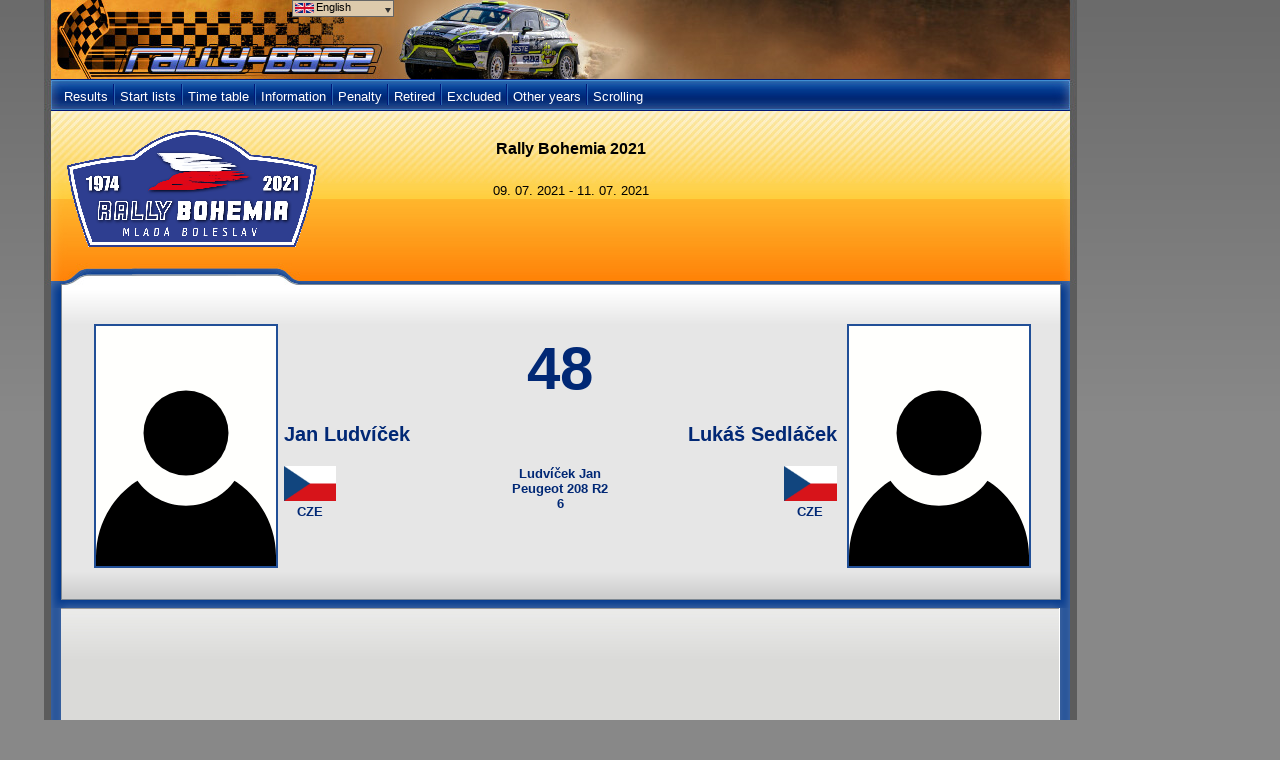

--- FILE ---
content_type: text/html; charset=utf-8
request_url: https://rally-base.com/crew-profile/crew-detail/?competitionId=609&crewId=54968
body_size: 5972
content:
<!DOCTYPE html PUBLIC "-//W3C//DTD XHTML 1.0 Strict//EN" "http://www.w3.org/TR/xhtml1/DTD/xhtml1-strict.dtd">
<html xmlns="http://www.w3.org/1999/xhtml" lang="en">
    <head>
        <title>Rally Bohemia 2021 - Jan Ludvíček / Lukáš Sedláček - Rally-Base</title>
        <meta http-equiv="Content-Type" content="text/html; charset=utf-8" />
        <meta name="author" content="Martin Venuš" />
        <meta name="copyright" content="Martin Venuš" />
        <meta name="description" content="Rally-Base.com: on-line rally results - FIA World Rally Championship, FIA European Rally Championship" />
        <meta name="keywords" content="Rally Bohemia 2021, rally, results, rallye, WRC, ERC, world rally championship, european rally championship" />
        <meta name="robots" content="index, follow" />
        <meta name="robots" content="all" />

<link rel="preconnect" href="https://rbcdn.cz">
<link rel="dns-prefetch" href="https://rbcdn.cz">

<link rel="preconnect" href="https://adservice.google.com">
<link rel="dns-prefetch" href="https://adservice.google.com">

<link rel="preconnect" href="https://adservice.google.cz">
<link rel="dns-prefetch" href="https://adservice.google.cz">

<link rel="preconnect" href="https://googleads.g.doubleclick.net">
<link rel="dns-prefetch" href="https://googleads.g.doubleclick.net">

<link rel="preconnect" href="https://tpc.googlesyndication.com">
<link rel="dns-prefetch" href="https://tpc.googlesyndication.com">

<link rel="preconnect" href="https://www.googletagservices.com">
<link rel="dns-prefetch" href="https://www.googletagservices.com">

<link rel="preconnect" href="https://ssl.google-analytics.com">
<link rel="dns-prefetch" href="https://ssl.google-analytics.com">

<link rel="preconnect" href="https://www.googletagmanager.com">
<link rel="dns-prefetch" href="https://www.googletagmanager.com">

<meta name="twitter:site" content="@RallyBase"/>
<meta name="twitter:creator" content="@RallyBase"/>

<meta property="fb:app_id" content="303973890023981"/>

<meta property="og:url" content="https://rally-base.com/crew-profile/crew-detail/?competitionId=609&amp;crewId=54968"/>
<meta property="og:type" content="website"/>
<meta property="og:description" content="On-line rally results"/>

	<meta property="og:title" content="Rally Bohemia 2021"/>
	<meta property="og:image" content="https://logo.rbcdn.cz/competition/609.png"/>

        <link rel="apple-touch-icon" sizes="57x57" href="https://rbcdn.cz/favicon/apple-icon-57x57.png">
        <link rel="apple-touch-icon" sizes="60x60" href="https://rbcdn.cz/favicon/apple-icon-60x60.png">
        <link rel="apple-touch-icon" sizes="72x72" href="https://rbcdn.cz/favicon/apple-icon-72x72.png">
        <link rel="apple-touch-icon" sizes="76x76" href="https://rbcdn.cz/favicon/apple-icon-76x76.png">
        <link rel="apple-touch-icon" sizes="114x114" href="https://rbcdn.cz/favicon/apple-icon-114x114.png">
        <link rel="apple-touch-icon" sizes="120x120" href="https://rbcdn.cz/favicon/apple-icon-120x120.png">
        <link rel="apple-touch-icon" sizes="144x144" href="https://rbcdn.cz/favicon/apple-icon-144x144.png">
        <link rel="apple-touch-icon" sizes="152x152" href="https://rbcdn.cz/favicon/apple-icon-152x152.png">
        <link rel="apple-touch-icon" sizes="180x180" href="https://rbcdn.cz/favicon/apple-icon-180x180.png">
        <link rel="icon" type="image/png" sizes="192x192"  href="https://rbcdn.cz/favicon/android-icon-192x192.png">
        <link rel="icon" type="image/png" sizes="32x32" href="https://rbcdn.cz/favicon/favicon-32x32.png">
        <link rel="icon" type="image/png" sizes="96x96" href="https://rbcdn.cz/favicon/favicon-96x96.png">
        <link rel="icon" type="image/png" sizes="16x16" href="https://rbcdn.cz/favicon/favicon-16x16.png">
        <link rel="manifest" href="/manifest.json">
        <link rel="alternate" hreflang="cs" href="https://rally-base.com/crew-profile/crew-detail/?lang=cs&amp;competitionId=609&amp;crewId=54968" />
        <link rel="alternate" hreflang="en" href="https://rally-base.com/crew-profile/crew-detail/?lang=en&amp;competitionId=609&amp;crewId=54968" />
        <link rel="alternate" hreflang="de" href="https://rally-base.com/crew-profile/crew-detail/?lang=de&amp;competitionId=609&amp;crewId=54968" />
        <link rel="alternate" hreflang="pl" href="https://rally-base.com/crew-profile/crew-detail/?lang=pl&amp;competitionId=609&amp;crewId=54968" />
        <link rel="alternate" hreflang="el-gr" href="https://rally-base.com/crew-profile/crew-detail/?lang=el-gr&amp;competitionId=609&amp;crewId=54968" />
        <link rel="alternate" hreflang="pt" href="https://rally-base.com/crew-profile/crew-detail/?lang=pt&amp;competitionId=609&amp;crewId=54968" />
        <link rel="alternate" hreflang="it" href="https://rally-base.com/crew-profile/crew-detail/?lang=it&amp;competitionId=609&amp;crewId=54968" />
        <link rel="alternate" hreflang="hr" href="https://rally-base.com/crew-profile/crew-detail/?lang=hr&amp;competitionId=609&amp;crewId=54968" />
        <link rel="alternate" hreflang="bg" href="https://rally-base.com/crew-profile/crew-detail/?lang=bg&amp;competitionId=609&amp;crewId=54968" />
        <link rel="alternate" hreflang="nl" href="https://rally-base.com/crew-profile/crew-detail/?lang=nl&amp;competitionId=609&amp;crewId=54968" />
        <link rel="alternate" hreflang="fr" href="https://rally-base.com/crew-profile/crew-detail/?lang=fr&amp;competitionId=609&amp;crewId=54968" />
        <link rel="alternate" hreflang="tr" href="https://rally-base.com/crew-profile/crew-detail/?lang=tr&amp;competitionId=609&amp;crewId=54968" />
        <link rel="alternate" hreflang="et" href="https://rally-base.com/crew-profile/crew-detail/?lang=et&amp;competitionId=609&amp;crewId=54968" />
        <link rel="alternate" hreflang="hu" href="https://rally-base.com/crew-profile/crew-detail/?lang=hu&amp;competitionId=609&amp;crewId=54968" />
        <link rel="alternate" hreflang="ru" href="https://rally-base.com/crew-profile/crew-detail/?lang=ru&amp;competitionId=609&amp;crewId=54968" />
        <link rel="alternate" hreflang="es" href="https://rally-base.com/crew-profile/crew-detail/?lang=es&amp;competitionId=609&amp;crewId=54968" />
        <link rel="alternate" hreflang="lv" href="https://rally-base.com/crew-profile/crew-detail/?lang=lv&amp;competitionId=609&amp;crewId=54968" />
        <meta name="msapplication-TileColor" content="#ffffff">
        <meta name="msapplication-TileImage" content="https://rbcdn.cz/favicon/ms-icon-144x144.png">
        <meta name="theme-color" content="#ffffff">

        <link rel="stylesheet" type="text/css" href="https://rbcdn.cz/css/main.css" />
        <link rel="stylesheet" type="text/css" href="https://rbcdn.cz/css/profile.css" />

        <!--[if IE 7]>
        <link rel="stylesheet" type="text/css" href="https://rbcdn.cz/css/css/style_ie7.css" />
        <![endif]-->
        <script type="text/javascript" src="https://rbcdn.cz/js/jquery-3.5.1.min.js"></script>

<script type="text/javascript" src="https://www.gstatic.com/charts/loader.js"></script>
<script type="text/javascript">
	google.charts.load('current', {'packages': ['corechart']});
	google.charts.setOnLoadCallback(drawChart);

	function drawChart() {
		var data = new google.visualization.DataTable();
		data.addColumn('string', 'SS');
		data.addColumn('number', 'In SS');
		data.addColumn('number', 'After SS');

		data.addRow(["1", 47, 47]);
		data.addRow(["2", 37, 39]);
		data.addRow(["3", 35, 37]);
		data.addRow(["4", 63, 42]);
		data.addRow(["5", 0, 0]);
		data.addRow(["6", 0, 0]);
		data.addRow(["7", 0, 0]);
		data.addRow(["8", 0, 0]);
		data.addRow(["9", 0, 0]);
		data.addRow(["10", 0, 0]);
		data.addRow(["11", 0, 0]);
		data.addRow(["12", 0, 0]);
		data.addRow(["13", 0, 0]);
		data.addRow(["14", 0, 0]);
		data.addRow(["15", 0, 0]);

		var options = {
			title: "Rally Bohemia 2021" + ': ' + "Ludvíček Jan" + ' - ' + "Sedláček Lukáš",
			legend: { position: "none" },
			backgroundColor: '#ffffff',
			vAxis: {format: 'decimal'},
			chartArea: {left: 50, right: 20, top: 50, bottom: 50, width: "100%", height: "100%"}
		};

		var view = new google.visualization.DataView(data);

		view.setColumns([0,
			1,
			{
				sourceColumn: 1,
				type: "number",
				role: "annotation"
			},
			2,
			{
				sourceColumn: 2,
				type: "number",
				role: "annotation"
			}]);

		var chart = new google.visualization.ColumnChart(document.getElementById("crewPerformanceChart"));
		chart.draw(view, options);
	}
</script>
    </head>
    <body>
<script src="/js/js.cookie.min.js"></script>
<script>
	var GOOGLE_ADS_URL = 'https://pagead2.googlesyndication.com/pagead/js/adsbygoogle.js';

	function checkAdsBlocked(callback) {
		var xhr = new XMLHttpRequest();
		xhr.onreadystatechange = function () {
			if (xhr.readyState == XMLHttpRequest.DONE) {
				callback(xhr.status === 0 || xhr.responseURL !== GOOGLE_ADS_URL);
			}
		};
		xhr.open('HEAD', GOOGLE_ADS_URL, true);
		xhr.send(null);
	}

	checkAdsBlocked(function (adsBlocked) {
		let test = Cookies.get(atob('cmFsbHliYXNl'));
		if (adsBlocked === true) {
			if (btoa(test) !== "K2t2Ymd6WDdhdUFaeHNFRWxVcEZvR1orTkRmelhEQ0VWVnMrcnhuTGlRYz0=") {
				document.getElementById("e0f1ycrlr0bkohtvsvaba5xpya8lojdrmnfkr8olwtdn6wvcer").style.display = "block";
				document.getElementById("cont").style.display = "none";
			}
		}
	});
</script>

<div id="e0f1ycrlr0bkohtvsvaba5xpya8lojdrmnfkr8olwtdn6wvcer" style="width: 100%; max-width: 600px; display: none; margin: 5% auto; padding: 2%; background: #b93737; text-align: center; font-weight: bold; color: #fff; font-size: 1.3em; line-height: 160%;">
    Vážený návštěvníku,<br/>
	bylo detekováno používání systému pro blokování reklamy (např. Adblock). Tento web nabízí obsah zcela zdarma, za předpokladu, že se zobrazí reklamní bannery. Nepoužívejte prosím blokování reklam na těchto stránkách.<br/>Tato zpráva se přestane zobrazovat jakmile zakážete blokování reklam.<br/><br/>

    Dear visitor,<br/>using of advertisement blocking detected (e.g. Adblock). This web offers content for free in case that you allow advertisement banners to show. Please, do not use advertisement blocking on this website.<br/>This message will not show again as soon as you disable advertisement blocking.
</div>

        <div id="wrap">
        <div id="cont">
            <div class="sidebar-wrapper">
                <div class="sidebar">
    <script async src="https://pagead2.googlesyndication.com/pagead/js/adsbygoogle.js"></script>
    <ins class="adsbygoogle"
         style="display:block"
         data-ad-client="ca-pub-5323126456284236"
         data-ad-slot="9121197037"
         data-ad-format="auto"
         data-full-width-responsive="true"></ins>
    <script>
		(adsbygoogle = window.adsbygoogle || []).push({});
    </script>
                </div>
            </div>




<div id="title_small" class="ford">
    <a id="logo" href="/" title="Rally-Base.com"></a>
    <div id="title_language">
        <div class="img_flag"><img src="https://rbcdn.cz/images/languages/en.gif" height="10"  alt="" /></div>
        <div class="roller"><a id="language_menu" title=""><img src="https://rbcdn.cz/images/results/arr_down.gif"  alt="" /></a></div>
        <div>English</div>
        <div class="clear"></div>
    </div>
    <div id="title_banner">
    </div>
    <div id="title_language_menu">
        <ul>
            <li>
                <img src="https://rbcdn.cz/images/languages/cs.gif" height="10"  alt="" />
                <a href="/crew-profile/crew-detail/?languageId=1&amp;competitionId=609&amp;crewId=54968&amp;do=setLanguage" title="Čeština">Čeština</a>
            </li>
            <li>
                <img src="https://rbcdn.cz/images/languages/en.gif" height="10"  alt="" />
                <a href="/crew-profile/crew-detail/?languageId=2&amp;competitionId=609&amp;crewId=54968&amp;do=setLanguage" title="English">English</a>
            </li>
            <li>
                <img src="https://rbcdn.cz/images/languages/de.gif" height="10"  alt="" />
                <a href="/crew-profile/crew-detail/?languageId=3&amp;competitionId=609&amp;crewId=54968&amp;do=setLanguage" title="Deutsch">Deutsch</a>
            </li>
            <li>
                <img src="https://rbcdn.cz/images/languages/pl.gif" height="10"  alt="" />
                <a href="/crew-profile/crew-detail/?languageId=4&amp;competitionId=609&amp;crewId=54968&amp;do=setLanguage" title="Polski">Polski</a>
            </li>
            <li>
                <img src="https://rbcdn.cz/images/languages/el-gr.gif" height="10"  alt="" />
                <a href="/crew-profile/crew-detail/?languageId=5&amp;competitionId=609&amp;crewId=54968&amp;do=setLanguage" title="ελληνικά">ελληνικά</a>
            </li>
            <li>
                <img src="https://rbcdn.cz/images/languages/pt.gif" height="10"  alt="" />
                <a href="/crew-profile/crew-detail/?languageId=6&amp;competitionId=609&amp;crewId=54968&amp;do=setLanguage" title="Português">Português</a>
            </li>
            <li>
                <img src="https://rbcdn.cz/images/languages/it.gif" height="10"  alt="" />
                <a href="/crew-profile/crew-detail/?languageId=7&amp;competitionId=609&amp;crewId=54968&amp;do=setLanguage" title="Italiano">Italiano</a>
            </li>
            <li>
                <img src="https://rbcdn.cz/images/languages/hr.gif" height="10"  alt="" />
                <a href="/crew-profile/crew-detail/?languageId=8&amp;competitionId=609&amp;crewId=54968&amp;do=setLanguage" title="Hrvatski">Hrvatski</a>
            </li>
            <li>
                <img src="https://rbcdn.cz/images/languages/bg.gif" height="10"  alt="" />
                <a href="/crew-profile/crew-detail/?languageId=9&amp;competitionId=609&amp;crewId=54968&amp;do=setLanguage" title="български език">български език</a>
            </li>
            <li>
                <img src="https://rbcdn.cz/images/languages/nl.gif" height="10"  alt="" />
                <a href="/crew-profile/crew-detail/?languageId=10&amp;competitionId=609&amp;crewId=54968&amp;do=setLanguage" title="Nederlands">Nederlands</a>
            </li>
            <li>
                <img src="https://rbcdn.cz/images/languages/fr.gif" height="10"  alt="" />
                <a href="/crew-profile/crew-detail/?languageId=11&amp;competitionId=609&amp;crewId=54968&amp;do=setLanguage" title="Français">Français</a>
            </li>
            <li>
                <img src="https://rbcdn.cz/images/languages/tr.gif" height="10"  alt="" />
                <a href="/crew-profile/crew-detail/?languageId=12&amp;competitionId=609&amp;crewId=54968&amp;do=setLanguage" title="Türkçe">Türkçe</a>
            </li>
            <li>
                <img src="https://rbcdn.cz/images/languages/et.gif" height="10"  alt="" />
                <a href="/crew-profile/crew-detail/?languageId=13&amp;competitionId=609&amp;crewId=54968&amp;do=setLanguage" title="Eesti keel">Eesti keel</a>
            </li>
            <li>
                <img src="https://rbcdn.cz/images/languages/hu.gif" height="10"  alt="" />
                <a href="/crew-profile/crew-detail/?languageId=14&amp;competitionId=609&amp;crewId=54968&amp;do=setLanguage" title="Magyar">Magyar</a>
            </li>
            <li>
                <img src="https://rbcdn.cz/images/languages/es.gif" height="10"  alt="" />
                <a href="/crew-profile/crew-detail/?languageId=16&amp;competitionId=609&amp;crewId=54968&amp;do=setLanguage" title="Español">Español</a>
            </li>
            <li>
                <img src="https://rbcdn.cz/images/languages/lv.gif" height="10"  alt="" />
                <a href="/crew-profile/crew-detail/?languageId=17&amp;competitionId=609&amp;crewId=54968&amp;do=setLanguage" title="latviešu valoda">latviešu valoda</a>
            </li>
        </ul>
    </div>
    <div class="clear"></div>
</div>
<div id="menu">
    <ul id="startListMenu">
        <li><a href="/2021/rally-bohemia-2021/">Results</a></li>

        <li class="menu_oddelovac">&nbsp;</li>
        <li>
            <a href="#">Start lists</a>
            <ul>
                <li><a href="/2021/rally-bohemia-2021/start-list/authorized-to-start/">Start list</a></li>

                <li><a href="/2021/rally-bohemia-2021/start-list/?startTimeTypeId=1195">Starting order to Leg 1</a></li>
                <li><a href="/2021/rally-bohemia-2021/start-list/?startTimeTypeId=1196">Starting order to Leg 2</a></li>

            </ul>

        </li>
        <li class="menu_oddelovac">&nbsp;</li>
        <li><a href="/2021/rally-bohemia-2021/time-table/">Time table</a></li>
        <li class="menu_oddelovac">&nbsp;</li>
        <li><a href="/2021/rally-bohemia-2021/information-overview/">Information</a></li>
        <li class="menu_oddelovac">&nbsp;</li>
        <li><a href="/2021/rally-bohemia-2021/penalty/">Penalty</a></li>
        <li class="menu_oddelovac">&nbsp;</li>
        <li><a href="/2021/rally-bohemia-2021/retired/">Retired</a></li>
        <li class="menu_oddelovac">&nbsp;</li>
        <li><a href="/2021/rally-bohemia-2021/excluded/">Excluded</a></li>


            <li class="menu_oddelovac">&nbsp;</li>
            <li>
                <a href="#">Other years</a>
                <ul>
                        <li><a href="/2025/bohemia-rally-mlada-boleslav-2025/">Bohemia Rally Mladá Boleslav 2025</a></li>
                        <li><a href="/2025/bohemia-rally-mlada-boleslav-2025-historic/">Bohemia Rally Mladá Boleslav 2025 - historic</a></li>
                        <li><a href="/2024/bohemia-rally-mlada-boleslav-2024/">Bohemia Rally Mladá Boleslav 2024</a></li>
                        <li><a href="/2024/bohemia-rally-mlada-boleslav-2024-historic/">Bohemia Rally Mladá Boleslav 2024 - historic</a></li>
                        <li><a href="/2023/bohemia-rally-mlada-boleslav-2023/">Bohemia Rally Mladá Boleslav 2023</a></li>
                        <li><a href="/2023/bohemia-rally-mlada-boleslav-2023-historic/">Bohemia Rally Mladá Boleslav 2023 - historic</a></li>
                        <li><a href="/2022/bohemia-rally-mlada-boleslav-2022/">Bohemia Rally Mladá Boleslav 2022</a></li>
                        <li><a href="/2022/bohemia-rally-mlada-boleslav-2022-historic/">Bohemia Rally Mladá Boleslav 2022 - historic</a></li>
                        <li><a href="/2021/rally-bohemia-2021-historic/">Rally Bohemia 2021 - historic</a></li>
                        <li><a href="/2020/rally-bohemia-2020/">Rally Bohemia 2020</a></li>
                        <li><a href="/2020/rally-bohemia-2020-historic/">Rally Bohemia 2020 - historic</a></li>
                        <li><a href="/2020/mogul-test-rally-sosnova-2020/">Mogul Test Rally Sosnová 2020</a></li>
                        <li><a href="/2019/rally-bohemia-2019/">Rally Bohemia 2019</a></li>
                        <li><a href="/2019/rally-bohemia-2019-historic/">Rally Bohemia 2019 - historic</a></li>
                        <li><a href="/2018/rally-bohemia-2018/">Rally Bohemia 2018</a></li>
                        <li><a href="/2018/rally-bohemia-2018-historic/">Rally Bohemia 2018 - historic</a></li>
                        <li><a href="/2017/rally-bohemia-2017/">Rally Bohemia 2017</a></li>
                        <li><a href="/2017/rally-bohemia-2017-historic/">Rally Bohemia 2017 - historic</a></li>
                        <li><a href="/2016/rally-bohemia-2016/">Rally Bohemia 2016</a></li>
                        <li><a href="/2016/rally-bohemia-2016-historic/">Rally Bohemia 2016 - historic</a></li>
                        <li><a href="/2015/rally-bohemia-2015/">Rally Bohemia 2015</a></li>
                        <li><a href="/2015/rally-bohemia-2015-historic/">Rally Bohemia 2015 - historic</a></li>
                        <li><a href="/2014/rally-bohemia-2014/">Rally Bohemia 2014</a></li>
                        <li><a href="/2014/rally-bohemia-2014-mcr-ha/">Rally Bohemia 2014 - MČR HA</a></li>
                        <li><a href="/2013/rally-bohemia-2013/">Rally Bohemia 2013</a></li>
                        <li><a href="/2012/rally-bohemia-2012/">Rally Bohemia 2012</a></li>
                        <li><a href="/2011/rally-bohemia-2011/">Rally Bohemia 2011</a></li>
                        <li><a href="/2010/rally-bohemia-2010/">Rally Bohemia 2010</a></li>
                </ul>
            </li>

        <li class="menu_oddelovac">&nbsp;</li>
        <li><a href="/2021/rally-bohemia-2021/scrolling/">Scrolling</a></li>

    </ul>
</div>
<div id="inform_head">
    <div class="clear"></div>

    <div id="inform_1">
        <table>
            <tr>
                <td align="center" valign="middle"><img src="https://logo.rbcdn.cz/competition/609.png" width="250"  alt="Rally Bohemia 2021" /></td>
            </tr>
        </table>
    </div>

    <div id="inform_2">
        <h1>Rally Bohemia 2021</h1><br />

        09. 07. 2021 - 11. 07. 2021

        <br/><br/>

    </div>
    <div class="clear"></div>
</div>

<div id="inform_hlav"></div>
<div id="inform_str">
    <div id="rally_filtr">
        <div id='driverLeftPhoto'>
            <img src='https://rbcdn.cz/images/profile_nophoto.svg' alt='Ludvíček Jan' width="180" height="240"/>
        </div>
        <div id='driverMiddleDescr'>
            <div id='carNumber'>48</div>
            <div id='driverNames'>
                <div class='name left'>Jan Ludvíček</div>
                <div class='name right'>Lukáš Sedláček</div>
                <div class='clear'></div>
            </div>
            <div id='driverOther'>
                <div class='driverCountry left'>
                    <div class='cont'>
                        <img src="https://rbcdn.cz/images/flags/la_cze.png" height="35" alt="CZE"/>
                        <div>CZE</div>
                    </div>
                    <div class='clear'></div>
                </div>
                <div class='teamInfo'>
                    Ludvíček Jan<br/>
                    Peugeot 208 R2<br/>
                        6
                </div>
                <div class='driverCountry right'>
                    <div class='cont'>
                        <img src="https://rbcdn.cz/images/flags/la_cze.png" height="35" alt="CZE"/>
                        <div>CZE</div>
                    </div>
                    <div class='clear'></div>
                </div>
                <div class='clear'></div>
            </div>
        </div>
        <div id='driverRightPhoto'>
            <img src='https://rbcdn.cz/images/profile_nophoto.svg' alt='Sedláček Lukáš' width="180" height="240"/>
        </div>
        <div class="clear"></div>
    </div>
</div>
<div id="inform_pat">
</div>
<div id="main_block_str">
    <div class="content">
        <div id="info_extra">
    <script async src="https://pagead2.googlesyndication.com/pagead/js/adsbygoogle.js"></script>
    <ins class="adsbygoogle"
         style="display:block"
         data-ad-client="ca-pub-5323126456284236"
         data-ad-slot="2089401748"
         data-ad-format="auto"
         data-full-width-responsive="true"></ins>
    <script>
		(adsbygoogle = window.adsbygoogle || []).push({});
    </script>
            <div id='vRZ' class='tableHeader'>SS</div>
            <div id='celkem' class='tableHeader'>After SS</div>
            <div class="clear"></div>
            <table cellspacing="0" cellpadding="1" class='driverTable'>
                <tr class="head_table_yellow">
                    <td class='rBorder'>SS</td>
                    <td>SS name</td>
                    <td class='cAlign'>Length [km]</td>
                    <td class='cAlign'>Time</td>
                    <td class='cAlign'>Order in SS</td>
                    <td class='cAlign'>Diff. leader<br/>(s/km)</td>
                    <td class='cAlign rBorder'>Aver. speed</td>
                    <td class='cAlign'>Order after SS</td>
                    <td class='cAlign'>Total time</td>
                    <td class='cAlign'>Diff. leader</td>
                    <td class='cAlign'>Penalty</td>
                </tr>
                        <tr class="lich_table">
                            <td class='cAlign rBorder'>1</td>
                            <td>Městská</td>
                            <td class='cAlign'>2.79</td>
                            <td class='cAlign'>00:03:03.0</td>
                            <td class='cAlign'>
                                47.
                            </td>
                            <td class='cAlign'>
                                00:00:26.6<br/>
                                9.53
                            </td>
                            <td class='cAlign rBorder'>
                                54.89
                            </td>
                            <td class='cAlign'>47.</td>
                            <td class='cAlign'>00:03:03.0</td>
                            <td class='cAlign'>00:00:26.6</td>
                            <td class='cAlign'>
                            </td>
                        </tr>
                        <tr class="sud_table">
                            <td class='cAlign rBorder'>2</td>
                            <td>Kvítkovice I</td>
                            <td class='cAlign'>7.25</td>
                            <td class='cAlign'>00:04:41.2</td>
                            <td class='cAlign'>
                                37.
                            </td>
                            <td class='cAlign'>
                                00:00:41.8<br/>
                                5.77
                            </td>
                            <td class='cAlign rBorder'>
                                92.82
                            </td>
                            <td class='cAlign'>39.</td>
                            <td class='cAlign'>00:07:44.2</td>
                            <td class='cAlign'>00:01:08.0</td>
                            <td class='cAlign'>
                            </td>
                        </tr>
                        <tr class="lich_table">
                            <td class='cAlign rBorder'>3</td>
                            <td>Chloudov I</td>
                            <td class='cAlign'>7.3</td>
                            <td class='cAlign'>00:05:22.1</td>
                            <td class='cAlign'>
                                35.
                            </td>
                            <td class='cAlign'>
                                00:00:45.2<br/>
                                6.19
                            </td>
                            <td class='cAlign rBorder'>
                                81.59
                            </td>
                            <td class='cAlign'>37.</td>
                            <td class='cAlign'>00:13:06.3</td>
                            <td class='cAlign'>00:01:53.2</td>
                            <td class='cAlign'>
                            </td>
                        </tr>
                        <tr class="sud_table">
                            <td class='cAlign rBorder'>4</td>
                            <td>Bzí I</td>
                            <td class='cAlign'>8.52</td>
                            <td class='cAlign'>00:06:53.3</td>
                            <td class='cAlign'>
                                63.
                            </td>
                            <td class='cAlign'>
                                00:01:40.9<br/>
                                11.84
                            </td>
                            <td class='cAlign rBorder'>
                                74.21
                            </td>
                            <td class='cAlign'>42.</td>
                            <td class='cAlign'>00:19:59.6</td>
                            <td class='cAlign'>00:03:34.1</td>
                            <td class='cAlign'>
                            </td>
                        </tr>
            </table>
            <div style="margin-top: 30px;"></div>
            <div class='tableHeader'>Information</div>
            <table cellspacing="0" cellpadding="5" class="driverTable">
                <tr class="head_table_yellow">
                    <td>Date and time</td>
                    <td>SS</td>
                    <td>Information</td>
                </tr>
                    <tr class="lich_table">
                        <td>
                            10.07.2021 12:07
                        </td>
                        <td>
                                4
                        </td>
                        <td>
                                <img src="https://rbcdn.cz/images/results/retired.gif" alt="retired" class="retired"/>
                                (48 - Ludvíček Jan / Sedláček Lukáš):
                            <strong>technical problem after SS 4</strong>
                        </td>
                    </tr>
            </table>
            <br/><br/><br/>

            <div id="crewPerformanceChart" class="centering" style="width: 100%; height: 600px"></div>
        </div>
<div class="clear"></div>

<div class="border_content"></div>
<div class="centering">
    <script async src="https://pagead2.googlesyndication.com/pagead/js/adsbygoogle.js"></script>
    <ins class="adsbygoogle"
         style="display:block"
         data-ad-client="ca-pub-5323126456284236"
         data-ad-slot="3000487729"
         data-ad-format="auto"
         data-full-width-responsive="true"></ins>
    <script>
		(adsbygoogle = window.adsbygoogle || []).push({});
    </script>
</div>
    </div>
</div>

<script type="text/javascript" src="https://www.gstatic.com/charts/loader.js"></script>
<script type="text/javascript">
	google.charts.load('current', {'packages': ['corechart']});
	google.charts.setOnLoadCallback(drawChart);

	function drawChart() {
		var data = new google.visualization.DataTable();
		data.addColumn('string', 'SS');
		data.addColumn('number', 'In SS');
		data.addColumn('number', 'After SS');

		data.addRow(["1", 47, 47]);
		data.addRow(["2", 37, 39]);
		data.addRow(["3", 35, 37]);
		data.addRow(["4", 63, 42]);
		data.addRow(["5", 0, 0]);
		data.addRow(["6", 0, 0]);
		data.addRow(["7", 0, 0]);
		data.addRow(["8", 0, 0]);
		data.addRow(["9", 0, 0]);
		data.addRow(["10", 0, 0]);
		data.addRow(["11", 0, 0]);
		data.addRow(["12", 0, 0]);
		data.addRow(["13", 0, 0]);
		data.addRow(["14", 0, 0]);
		data.addRow(["15", 0, 0]);

		var options = {
			title: "Rally Bohemia 2021" + ': ' + "Ludvíček Jan" + ' - ' + "Sedláček Lukáš",
			legend: { position: "none" },
			backgroundColor: '#ffffff',
			vAxis: {format: 'decimal'},
			chartArea: {left: 50, right: 20, top: 50, bottom: 50, width: "100%", height: "100%"}
		};

		var view = new google.visualization.DataView(data);

		view.setColumns([0,
			1,
			{
				sourceColumn: 1,
				type: "number",
				role: "annotation"
			},
			2,
			{
				sourceColumn: 2,
				type: "number",
				role: "annotation"
			}]);

		var chart = new google.visualization.ColumnChart(document.getElementById("crewPerformanceChart"));
		chart.draw(view, options);
	}
</script>

            <div id="footer">
                <a href="https://m.rally-base.com/crew-profile/crew-detail/?competitionId=609&amp;crewId=54968">Mobilní verze</a> |
                &copy;Copyright&nbsp;2010-2026&nbsp;Rally-Base.&nbsp;All rights reserved. Created: 24.01.2026 16:06:31 (05a41c15ec37). <a href="mailto:support@rally-base.com">support@rally-base.com</a><br />
                Any use of data from this website without the publisher express written consent is strictly prohibited.
            </div>
        </div>
            
        </div>


        <script type="text/javascript" src="https://rbcdn.cz/js/init.jquery.js"></script>
        <script type="text/javascript" src="https://rbcdn.cz/js/jquery.autocomplete.js"></script>


        <script type="text/javascript">
        var _gaq = _gaq || [];
        _gaq.push(['_setAccount', 'UA-11031337-2']);
        _gaq.push(['_trackPageview']);

        (function() {
            var ga = document.createElement('script'); ga.type = 'text/javascript'; ga.async = true;
            ga.src = ('https:' == document.location.protocol ? 'https://ssl' : 'http://www') + '.google-analytics.com/ga.js';
            var s = document.getElementsByTagName('script')[0]; s.parentNode.insertBefore(ga, s);
        })();
        </script>


        <script async src="https://www.googletagmanager.com/gtag/js?id=G-41FPCR4VGV"></script>
        <script>
	        window.dataLayer = window.dataLayer || [];
	        function gtag(){dataLayer.push(arguments);}
	        gtag('js', new Date());

	        gtag('config', 'G-41FPCR4VGV');
        </script>


        <script>
	        var _paq = window._paq = window._paq || [];
	        /* tracker methods like "setCustomDimension" should be called before "trackPageView" */
	        _paq.push(['trackPageView']);
	        _paq.push(['enableLinkTracking']);
	        (function() {
		        var u="https://reports.rally-base.com/";
		        _paq.push(['setTrackerUrl', u+'matomo.php']);
		        _paq.push(['setSiteId', '2']);
		        var d=document, g=d.createElement('script'), s=d.getElementsByTagName('script')[0];
		        g.async=true; g.src=u+'matomo.js'; s.parentNode.insertBefore(g,s);
	        })();
        </script>

    </body>
</html>


--- FILE ---
content_type: text/html; charset=utf-8
request_url: https://www.google.com/recaptcha/api2/aframe
body_size: 268
content:
<!DOCTYPE HTML><html><head><meta http-equiv="content-type" content="text/html; charset=UTF-8"></head><body><script nonce="BJcLG-IWP_BQxMij_rcnpw">/** Anti-fraud and anti-abuse applications only. See google.com/recaptcha */ try{var clients={'sodar':'https://pagead2.googlesyndication.com/pagead/sodar?'};window.addEventListener("message",function(a){try{if(a.source===window.parent){var b=JSON.parse(a.data);var c=clients[b['id']];if(c){var d=document.createElement('img');d.src=c+b['params']+'&rc='+(localStorage.getItem("rc::a")?sessionStorage.getItem("rc::b"):"");window.document.body.appendChild(d);sessionStorage.setItem("rc::e",parseInt(sessionStorage.getItem("rc::e")||0)+1);localStorage.setItem("rc::h",'1769267195002');}}}catch(b){}});window.parent.postMessage("_grecaptcha_ready", "*");}catch(b){}</script></body></html>